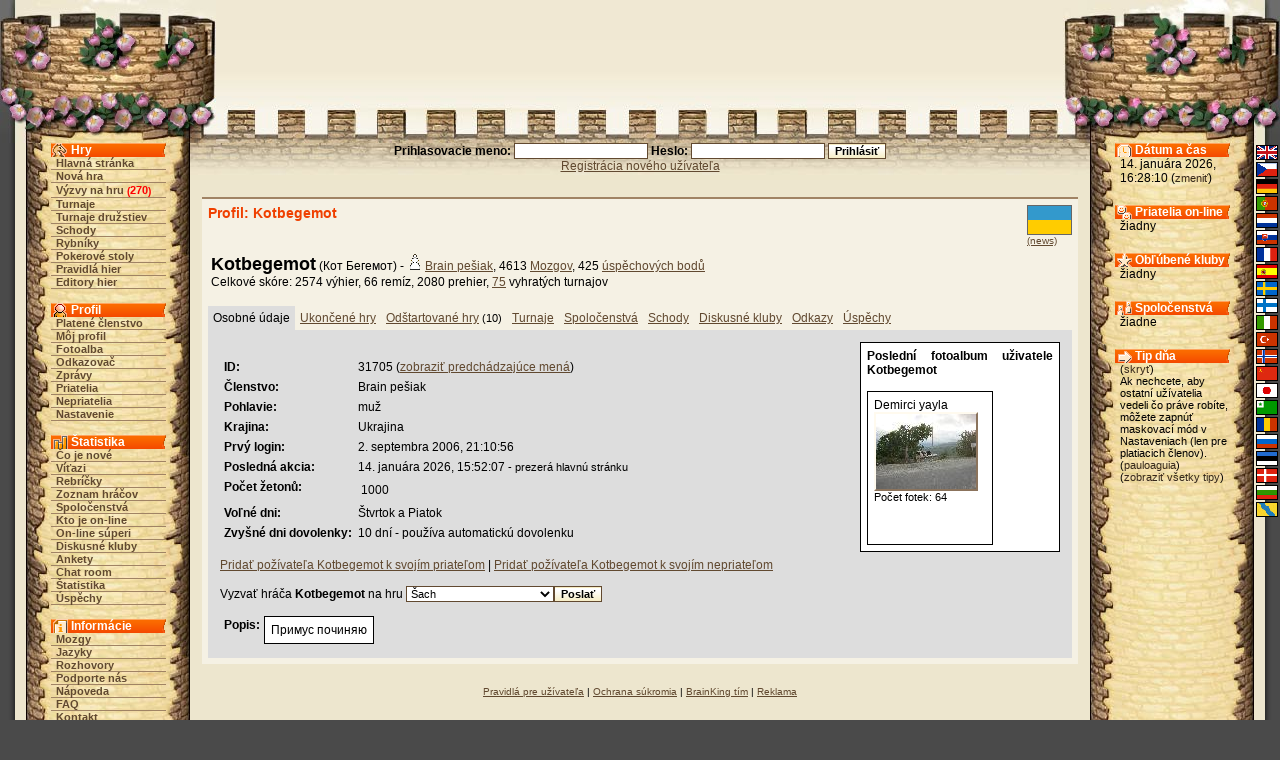

--- FILE ---
content_type: text/html;charset=utf-8
request_url: https://brainking.com/sk/Profile?u=31705
body_size: 5595
content:
<html>
<head>
<meta name="Description" content="BrainKing - hrajte šach, dámu, backgammon, reversi, pente, piškvorky a ďalšie populárne stolné hry a ich varianty na internete.">
<meta name="Keywords" content="šach, dáma, piškvorky, reversi, pente, backgammon, brain, king, stolná, hra, varianta, on-line, internet, web, turnaj, družstvo, diskusia, členstvo">
<meta http-equiv="Content-Type" content="text/html; charset=utf-8">
<meta http-equiv="Pragma" content="no-cache">
<meta http-equiv="Cache-Control" content="must-revalidate, post-check=0, pre-check=0">
<meta http-equiv="Expires" content="Friday, 12-Jul-02 23:59:59 GMT">
<title>BrainKing - Profil (Kotbegemot)</title>
<link rel="shortcut icon" href="https://i.brainking.com/bk.ico" type="image/x-icon">
<link rel="meta" href="https://brainking.com/labels.rdf" type="application/rdf+xml" title="ICRA labels">
<meta http-equiv="pics-Label" content='(pics-1.1 "http://www.icra.org/pics/vocabularyv03/" l gen true for "http://brainking.com" r (n 0 s 0 v 0 l 0 oa 0 ob 0 oc 0 od 0 oe 0 of 0 og 0 oh 0 c 1) gen true for "http://www.brainking.com" r (n 0 s 0 v 0 l 0 oa 0 ob 0 oc 0 od 0 oe 0 of 0 og 0 oh 0 c 1))'>
<link rel="stylesheet" href="/css/castle-54.css" title="Castle">
<link rel="alternate stylesheet" href="/css/simple-54.css" title="Simple">
<link rel="alternate stylesheet" href="/css/nofonts-54.css" title="No fonts">
<link rel="stylesheet" href="/js/context.css">
<script language="JavaScript" type="text/javascript" src="/js/functions-26.js"></script>
<script language="JavaScript" type="text/javascript" src="/js/styleswitcher-1.js"></script>
<script language="JavaScript" type="text/javascript" src="/js/rtecodes-27.js"></script>
<script language="JavaScript" type="text/javascript" src="/js/rte-16.js"></script>
<script type="text/javascript">

  var _gaq = _gaq || [];
  _gaq.push(['_setAccount', 'UA-151976-1']);
  _gaq.push(['_setDomainName', 'none']);
  _gaq.push(['_setAllowLinker', true]);
  _gaq.push(['_trackPageview']);

  (function() {
    var ga = document.createElement('script'); ga.type = 'text/javascript'; ga.async = true;
    ga.src = ('https:' == document.location.protocol ? 'https://ssl' : 'http://www') + '.google-analytics.com/ga.js';
    var s = document.getElementsByTagName('script')[0]; s.parentNode.insertBefore(ga, s);
  })();

</script>
</head>
<body onLoad="globalInit();initEditor();setActiveStyleSheet('Castle', -1);">
<a name="top"></a>

<div id="dragon-left" style="position: absolute; top: 0; right: 0; visibility: hidden; overflow: hidden;"></div>
<div id="flame-left" style="position: absolute; top: 0; right: 0; visibility: hidden; overflow: hidden;"></div>
<script language="JavaScript">
<!--
setTimeout('initDragon(-1)', 8000);
//-->
</script>
<table border="0" cellpadding="0" cellspacing="0" align="center" width="100%" height="100%">
<tr id="top-row"><td><table border="0" cellpadding="0" cellspacing="0" align="center" width="100%"><tr>
<td id="top-left-left"></td>
<td id="top-left-center"></td>
<td id="top-left-right"></td>
<td id="top-center" align="center"><img src="https://i.brainking.com/blank.gif" width="547" height="1"></td>
<td id="top-right-left"></td>
<td id="top-right-center"></td>
<td id="top-right-right"></td>
</tr></table>
</td></tr>
<tr><td height="100%">
<table border="0" cellpadding="0" cellspacing="0" align="center" width="100%" height="100%"><tr>
<td id="left-boundary"></td>
<td id="menu-column" valign="top" align="center">
<table cellpadding="0" cellspacing="0" align="center" class="menu-inner-space">
<tr><td id="menu-game-header">Hry</td></tr>
<tr><td class="menutd"><a href="/sk/GameList" class="menu">Hlavná stránka</a></td></tr>
<tr><td class="menutd"><a href="/sk/SelectGameType" class="menu">Nová hra</a></td></tr>
<tr><td class="menutd"><a href="/sk/WaitingGames" class="menu">Výzvy na hru</a> <span class="rednumber">(<a href="/sk/WaitingGames" class="fellow">270</a>)</span></td></tr>
<tr><td class="menutd"><a href="/sk/Tournaments" class="menu">Turnaje</a></td></tr>
<tr><td class="menutd"><a href="/sk/TeamTournaments" class="menu">Turnaje družstiev</a></td></tr>
<tr><td class="menutd"><a href="/sk/Stairs" class="menu">Schody</a></td></tr>
<tr><td class="menutd"><a href="/sk/Pond" class="menu">Rybníky</a></td></tr>
<tr><td class="menutd"><a href="/sk/PokerTables" class="menu">Pokerové stoly</a></td></tr>
<tr><td class="menutd"><a href="/sk/GameRules" class="menu">Pravidlá hier</a></td></tr>
<tr><td class="menutd"><a href="/sk/GameEditors" class="menu">Editory hier</a></td></tr>
</table>
<br>
<table cellpadding="0" cellspacing="0" align="center" class="menu-inner-space">
<tr><td id="menu-profile-header">Profil</td></tr>
<tr><td class="menutd"><a href="/sk/PaidMembership" class="menu">Platené členstvo</a></td></tr>
<tr><td class="menutd"><a href="/sk/Profile" class="menu">Môj profil</a></td></tr>
<tr><td class="menutd"><a href="/sk/PhotoAlbum" class="menu">Fotoalba</a></td></tr>
<tr><td class="menutd"><a href="/sk/MessageBox" class="menu">Odkazovač</a></td></tr>
<tr><td class="menutd"><a href="/sk/EventBox" class="menu">Zprávy</a></td></tr>
<tr><td class="menutd"><a href="/sk/Friends" class="menu">Priatelia</a></td></tr>
<tr><td class="menutd"><a href="/sk/Enemies" class="menu">Nepriatelia</a></td></tr>
<tr><td class="menutd"><a href="/sk/Settings" class="menu">Nastavenie</a></td></tr>
</table>
<br>
<table cellpadding="0" cellspacing="0" align="center" class="menu-inner-space">
<tr><td id="menu-stats-header">Štatistika</td></tr>
<tr><td class="menutd">
<a href="/sk/News" class="menu">Čo je nové</a></td></tr>
<tr><td class="menutd"><a href="/sk/TournamentWinners" class="menu">Víťazi</a></td></tr>
<tr><td class="menutd"><a href="/sk/Ratings" class="menu">Rebríčky</a></td></tr>
<tr><td class="menutd"><a href="/sk/PlayerList?a=ap" class="menu">Zoznam hráčov</a></td></tr>
<tr><td class="menutd"><a href="/sk/Fellowships" class="menu">Spoločenstvá</a></td></tr>
<tr><td class="menutd"><a href="/sk/PlayerList" class="menu">Kto je on-line</a></td></tr>
<tr><td class="menutd"><a href="/sk/PlayerList?op=1" class="menu">On-line súperi</a></td></tr>
<tr><td class="menutd"><a href="/sk/Board" class="menu">Diskusné kluby</a></td></tr>
<tr><td class="menutd"><a href="/sk/OpinionPollList" class="menu">Ankety</a></td></tr>
<tr><td class="menutd"><a href="/sk/ChatBox" class="menu">Chat room</a></td></tr>
<tr><td class="menutd"><a href="/sk/Statistics" class="menu">Štatistika</a></td></tr>
<tr><td class="menutd"><a href="/sk/Achievements" class="menu">Úspěchy</a></td></tr>
</table>
<br>
<table cellpadding="0" cellspacing="0" align="center" class="menu-inner-space">
<tr><td id="menu-info-header">Informácie</td></tr>
<tr><td class="menutd"><a href="/sk/Brains" class="menu">Mozgy</a></td></tr>
<tr><td class="menutd"><a href="/sk/Languages" class="menu">Jazyky</a></td></tr>
<tr><td class="menutd"><a href="/sk/Interviews" class="menu">Rozhovory</a></td></tr>
<tr><td class="menutd"><a href="/sk/SupportUs" class="menu">Podporte nás</a></td></tr>
<tr><td class="menutd"><a href="/sk/Help" class="menu">Nápoveda</a></td></tr>
<tr><td class="menutd"><a href="/sk/FAQ" class="menu">FAQ</a></td></tr>
<tr><td class="menutd"><a href="/sk/ContactUs" class="menu">Kontakt</a></td></tr>
<tr><td class="menutd"><a href="/sk/Links" class="menu">Odkazy</a></td></tr>
</table>
<br>
<table cellpadding="0" cellspacing="0" align="center" class="menu-inner-space">
<tr><td class="menutd"><a href="/sk/Logout" class="menu">Odhlásiť</a></td></tr>
</table>
</td>
<td id="center-header" valign="top">
<center>
<form action="/sk/DoLogin" method="post"><span class="form-label">Prihlasovacie meno: <input type="text" id="username" name="username" value="" size="20" class="inputbox"> Heslo: <input type="password" id="password" name="password" value="" size="20" class="inputbox"> </span><input type="hidden" id="fwa" name="fwa" value="Profile?u=31705"><input type="hidden" id="remember" name="remember" value="0"><input type="submit" id="submit" name="submit" value="Prihlásiť" class="inputbutton"><br><a href="/sk/RegPage">Registrácia nového užívateľa</a></form>
</center>

<center>
</center>
<div id="set-style-result"></div>
<div class="prostor">
<div class="obsah">
<div class="to-right profile-flag"><a href="PlayerList?a=ap&country=226"><img src="https://i.brainking.com/flags/ukraine2.gif" width="45" height="30" title="Ukrajina, 682 hráčov" border="0"></a><br><font size="-2"><a href="PressMonitoring?utf=Ukraine">(news)</a></font></div>
<div class="hh">Profil: Kotbegemot</div>
<br clear="all">
<div class="to-right">
</div>
<table><tr valign="top"><td><b><font size="+1">Kotbegemot</font></b> (Кот Бегемот) - <img src="https://i.brainking.com/chess/wp1.gif"><a href="PaidMembership">Brain pešiak</a>, 4613 <a href="Brains">Mozgov</a>, 425 <a href="Profile?u=31705&p=9">úspěchových bodů</a><br>Celkové skóre: 2574 výhier, 66 remíz, 2080 prehier, <a href="TournamentWinners?u=31705&mipl=4">75</a> vyhratých turnajov</td></tr></table>
<br clear="all">
<div class="selected-tab-header">Osobné údaje</div><div class="unselected-tab-header"><a href="Profile?u=31705&p=1">Ukončené hry</a></div><div class="unselected-tab-header"><a href="Profile?u=31705&p=2">Odštartované hry</a> <span class="column-text">(10)</span></div><div class="unselected-tab-header"><a href="Profile?u=31705&p=3">Turnaje</a></div><div class="unselected-tab-header"><a href="Profile?u=31705&p=4">Spoločenstvá</a></div><div class="unselected-tab-header"><a href="Profile?u=31705&p=5">Schody</a></div><div class="unselected-tab-header"><a href="Profile?u=31705&p=6">Diskusné kluby</a></div><div class="unselected-tab-header"><a href="Profile?u=31705&p=8">Odkazy</a></div><div class="unselected-tab-header"><a href="Profile?u=31705&p=9">Úspěchy</a></div><div class="selected-tab-section">
<div class="to-right" style="margin-left: 10px; width: 200px; z-index: 99;">
<div class="padded-border hilite-table"><b>Poslední fotoalbum uživatele Kotbegemot</b><br><br><div class="padded-border hilite-table" style="width: 112px; height: 140px;">
Demirci yayla<br><a href="PhotoAlbum?alid=2090"><img src="https://i.brainking.com/albums/31501-32000/31705/2090/photo-1380388595585-thumb.jpg" class="image"></a><br><span class="column-text">Počet fotek: 64</span></div>
<div class="spacer"></div>
</div>
</div>
<br>
<table cellpadding=2 cellspacing=2>
<tr><td><b>ID:</b></td><td>31705 (<a href="Profile?shnh=1&u=31705">zobraziť predchádzajúce mená</a>)</td></tr>
<tr valign=top><td><b>Členstvo:</b></td><td>Brain pešiak</td></tr>
<tr><td><b>Pohlavie:</b></td><td>muž</td></tr>
<tr><td><b>Krajina:</b></td><td>Ukrajina</td></tr>
<tr><td><b>
Prvý login:</b></td><td>2. septembra 2006, 21:10:56</td></tr>
<tr valign=top><td><b>Posledná akcia:</b></td><td>14. januára 2026, 15:52:07<span class="column-text"> - prezerá hlavnú stránku</span></td></tr>
<tr valign="top"><td><b>Počet žetonů:</b></td><td><table><tr valign="top"><td>1000</td></tr></table></td></tr>
<tr valign=top><td><b>Voľné dni:</b></td><td>Štvrtok a Piatok</td></tr>
<tr valign=top><td><b>Zvyšné dni dovolenky:</b></td><td>10 dní - používa automatickú dovolenku</td></tr>
</table>
<br>
<a href="DoFriends?af=31705">Pridať požívateľa Kotbegemot k svojím priateľom</a> | 
<a href="DoEnemies?af=31705">Pridať požívateľa Kotbegemot k svojím nepriateľom</a><br><br>
<form action="DefineNewGame" method="post">
  Vyzvať hráča <b>Kotbegemot</b> na hru <select name="tp" class="inputbox"><option value="1">Šach<option value="68">Čínsky šach<option value="69">Japonský šach<option value="2">Rohový šach<option value="3">Opevnený šach<option value="4">Prepadový šach<option value="6">Cyklický šach<option value="17">Žravý šach<option value="18">Vymretý šach<option value="21">Maharádžov šach<option value="22">Trojšachový šach<option value="27">Temný šach<option value="28">Atómový šach<option value="40">Janusov šach<option value="41">Ambasádový šach<option value="47">Pozičný šach<option value="48">Voľný pozičný šach<option value="57">Valcový šach<option value="58">Amazonský šach<option value="59">Berlínsky šach<option value="67">Fisherov šach<option value="70">Leganov šach<option value="71">Jazdcový šach<option value="74">Veľký šach<option value="75">Capablancov šach<option value="76">Los Alamos šach<option value="85">Nejasný šach<option value="91">Minišógi<option value="95">Kockový šach<option value="98">Recyklovaný šach<option value="100">Ľadový šach<option value="104">Behemotské šachy<option value="113">Kočičí šachy<option value="116">Koňské šachy<option value="125">Závod králů<option value="127">Kostkové šachy 10x10<option value="128">Masakrové šachy<option value="7">Americká dáma<option value="8">Žravá americká dáma<option value="29">Dáma<option value="30">Rohová dáma<option value="31">Jednosmerná dáma<option value="32">Parašutistická dáma<option value="35">Gotická dáma<option value="36">Turecká dáma<option value="53">Alkerk<option value="94">Havajská dáma<option value="115">Mezinárodní dáma<option value="117">Ruská dáma<option value="118">Kanadská dáma<option value="119">Thajská dáma<option value="120">Brazilská dáma<option value="121">Portugalská dáma<option value="122">Italská dáma<option value="123">Dameo<option value="5">Piškvorky<option value="13">Line4<option value="14">Anti Line4<option value="15">Linetris<option value="16">Pavúči Line4<option value="38">Pente<option value="39">Keryo Pente<option value="42">Malé pente<option value="43">Malé keryo pente<option value="44">Ľahké pente<option value="45">Ľahké keryo pente<option value="61">Pavúči linetris<option value="64">Pro piškvorky<option value="65">Swap piškvorky<option value="72">PahTum<option value="73">Hasami šógi<option value="82">Connect6<option value="83">Radovka<option value="86">Miešané vajíčka<option value="112">Parašutistická řadovka<option value="114">Kočičí řadovka<option value="23">Backgammon<option value="24">Nackgammon<option value="25">Anti backgammon<option value="26">Stíhací backgammon<option value="37">Preplnený backgammon<option value="66">Hyper backgammon<option value="92">Klonovací backgammon<option value="96">Kobylkový backgammon<option value="109">Plakoto<option value="111">Fevga<option value="9">Reversi 6x6<option value="10">Reversi 8x8<option value="11">Reversi 10x10<option value="12">Anti reversi<option value="46">Lode<option value="50">Lode Plus<option value="51">Temné lode<option value="79">Go<option value="80">Go 9x9<option value="81">Go 13x13<option value="55">Špionáž<option value="62">Malá špionáž<option value="63">Rýchla špionáž<option value="87">Voľná rýchla špionáž<option value="88">Malá rýchla špionáž<option value="19">Tablut<option value="20">Tankový boj<option value="33">Halma 8x8<option value="34">Halma 10x10<option value="49">Amazonky<option value="52">Jarmo<option value="54">Žabka<option value="56">Džungľa<option value="60">Žravá žabka<option value="77">Guľová žabka<option value="78">Človeče, nehnevaj sa<option value="84">Prielom<option value="89">Asimilácia<option value="90">Ataxx<option value="93">Cheversi<option value="97">Kockový poker<option value="99">Trojitý kockový poker<option value="101">Hľadanie žiab<option value="102">Logik<option value="103">Mancala<option value="105">Žabí stehýnka<option value="106">Kostkový poker 6D<option value="107">Trojitý kostkový poker 6D<option value="108">Velká džungle<option value="110">Souboj jezdců<option value="124">Camelot<option value="126">Cam</select><input type="submit" id="submit" name="submit" value="Poslať" class="inputbutton">
<input type="hidden" id="op" name="op" value="31705">
</form>
<table cellpadding=2 cellspacing=2>
<tr valign=top><td><b>Popis:</b></td><td class="padded-border hilite-table post-section">Примус починяю</td></tr>
</table>
</div>
</div>
</div>
<div class="footer-links"><a href="/sk/UserAgreement">Pravidlá pre užívateľa</a>&nbsp;|&nbsp;<a href="/sk/PrivacyPolicy">Ochrana súkromia</a>&nbsp;|&nbsp;<a href="/sk/Staff">BrainKing tím</a>&nbsp;|&nbsp;<a href="/sk/Advertising">Reklama</a></div></td>
<td id="status-column" valign="top" align="center">
<div id="status-time-section">
<div id="status-time-header">Dátum a čas</div>
<div class="menu-section">
14. januára 2026, 16:28:10 (<a href="Settings?a=df&fwa=Profile!u=31705#hilite" class="lang" rel="nofollow">zmeniť</a>)
</div>
</div>
<div id="status-friends-section">
<div id="status-friends-header">Priatelia on-line</div>
<div class="menu-section">
žiadny</div>
</div>
<div id="status-boards-section">
<div id="status-boards-header">Obľúbené kluby</div>
<div class="menu-section">
žiadny</div>
</div>
<div id="status-fellows-section">
<div id="status-fellows-header">Spoločenstvá</div>
<div class="menu-section">
žiadne</div>
</div>
<div id="status-tips-section">
<div id="status-tips-header">Tip dňa</div>
<div class="menu-section news-text">
(<a href="DoSettings?shti=0&fwa=Profile!u=31705" class="lang" rel="nofollow">skryť</a>)<br>Ak nechcete, aby ostatní užívatelia vedeli čo práve robíte, môžete zapnúť maskovací mód v Nastaveniach (len pre platiacich členov). (<a href="Profile?u=9839" class="lang">pauloaguia</a>)<br>(<a href="Tips" class="lang">zobraziť všetky tipy</a>)
</div>
</div>
</td>
<td id="right-boundary" valign="top">
<table id="lang-column" border="0" cellpadding="0" cellspacing="2">
<tr><td class="lang-cell"><a href="/sk/Languages?lang=0&fwa=Profile!u=31705" class="menu" rel="nofollow"><img src="https://i.brainking.com/langs/en1.gif" title="angličtina" class="lang-image"></a></td></tr>
<tr><td class="lang-cell"><a href="/sk/Languages?lang=1&fwa=Profile!u=31705" class="menu" rel="nofollow"><img src="https://i.brainking.com/langs/cz1.gif" title="čeština" class="lang-image"></a></td></tr>
<tr><td class="lang-cell"><a href="/sk/Languages?lang=2&fwa=Profile!u=31705" class="menu" rel="nofollow"><img src="https://i.brainking.com/langs/de1.gif" title="nemčina" class="lang-image"></a></td></tr>
<tr><td class="lang-cell"><a href="/sk/Languages?lang=3&fwa=Profile!u=31705" class="menu" rel="nofollow"><img src="https://i.brainking.com/langs/pt1.gif" title="portugalčina" class="lang-image"></a></td></tr>
<tr><td class="lang-cell"><a href="/sk/Languages?lang=4&fwa=Profile!u=31705" class="menu" rel="nofollow"><img src="https://i.brainking.com/langs/nl1.gif" title="holandčina" class="lang-image"></a></td></tr>
<tr><td class="lang-cell"><img src="https://i.brainking.com/langs/sk1.gif" title="slovenčina" class="lang-image"></td></tr>
<tr><td class="lang-cell"><a href="/sk/Languages?lang=6&fwa=Profile!u=31705" class="menu" rel="nofollow"><img src="https://i.brainking.com/langs/fr1.gif" title="francúzština" class="lang-image"></a></td></tr>
<tr><td class="lang-cell"><a href="/sk/Languages?lang=7&fwa=Profile!u=31705" class="menu" rel="nofollow"><img src="https://i.brainking.com/langs/es1.gif" title="španielčina" class="lang-image"></a></td></tr>
<tr><td class="lang-cell"><a href="/sk/Languages?lang=8&fwa=Profile!u=31705" class="menu" rel="nofollow"><img src="https://i.brainking.com/langs/se1.gif" title="švédčina" class="lang-image"></a></td></tr>
<tr><td class="lang-cell"><a href="/sk/Languages?lang=9&fwa=Profile!u=31705" class="menu" rel="nofollow"><img src="https://i.brainking.com/langs/fi1.gif" title="fínčina" class="lang-image"></a></td></tr>
<tr><td class="lang-cell"><a href="/sk/Languages?lang=10&fwa=Profile!u=31705" class="menu" rel="nofollow"><img src="https://i.brainking.com/langs/it1.gif" title="taliančina" class="lang-image"></a></td></tr>
<tr><td class="lang-cell"><a href="/sk/Languages?lang=11&fwa=Profile!u=31705" class="menu" rel="nofollow"><img src="https://i.brainking.com/langs/tr1.gif" title="turečtina" class="lang-image"></a></td></tr>
<tr><td class="lang-cell"><a href="/sk/Languages?lang=13&fwa=Profile!u=31705" class="menu" rel="nofollow"><img src="https://i.brainking.com/langs/no1.gif" title="nórčina" class="lang-image"></a></td></tr>
<tr><td class="lang-cell"><a href="/sk/Languages?lang=16&fwa=Profile!u=31705" class="menu" rel="nofollow"><img src="https://i.brainking.com/langs/cn1.gif" title="čínština" class="lang-image"></a></td></tr>
<tr><td class="lang-cell"><a href="/sk/Languages?lang=17&fwa=Profile!u=31705" class="menu" rel="nofollow"><img src="https://i.brainking.com/langs/jp1.gif" title="japončina" class="lang-image"></a></td></tr>
<tr><td class="lang-cell"><a href="/sk/Languages?lang=19&fwa=Profile!u=31705" class="menu" rel="nofollow"><img src="https://i.brainking.com/langs/eo1.gif" title="Esperanto" class="lang-image"></a></td></tr>
<tr><td class="lang-cell"><a href="/sk/Languages?lang=20&fwa=Profile!u=31705" class="menu" rel="nofollow"><img src="https://i.brainking.com/langs/ro1.gif" title="rumunčina" class="lang-image"></a></td></tr>
<tr><td class="lang-cell"><a href="/sk/Languages?lang=21&fwa=Profile!u=31705" class="menu" rel="nofollow"><img src="https://i.brainking.com/langs/ru1.gif" title="ruština" class="lang-image"></a></td></tr>
<tr><td class="lang-cell"><a href="/sk/Languages?lang=22&fwa=Profile!u=31705" class="menu" rel="nofollow"><img src="https://i.brainking.com/langs/ee1.gif" title="Estónčina" class="lang-image"></a></td></tr>
<tr><td class="lang-cell"><a href="/sk/Languages?lang=23&fwa=Profile!u=31705" class="menu" rel="nofollow"><img src="https://i.brainking.com/langs/dk1.gif" title="dánčina" class="lang-image"></a></td></tr>
<tr><td class="lang-cell"><a href="/sk/Languages?lang=24&fwa=Profile!u=31705" class="menu" rel="nofollow"><img src="https://i.brainking.com/langs/bg1.gif" title="bulharština" class="lang-image"></a></td></tr>
<tr><td class="lang-cell"><a href="/sk/Languages?lang=26&fwa=Profile!u=31705" class="menu" rel="nofollow"><img src="https://i.brainking.com/langs/hh1.gif" title="hanáčina" class="lang-image"></a></td></tr>
</table>
</td>
</tr></table></td></tr>
<tr><td height="41">
<table border="0" cellpadding="0" cellspacing="0" align="center" width="100%" class="hilite-table"><tr>
<td id="bottom-left-left"></td>
<td id="bottom-left-center"></td>
<td id="bottom-center" valign="middle" align="center"><div class="cecko">
Copyright © 2002 - 2026 Filip Rachůnek, všetky práva vyhradené.<br><a href="#top">Späť na vrchol</a></div></td>
<td id="bottom-right-center"></td>
<td id="bottom-right-right"></td>
</tr></table></td></tr>
</table>
</body>
</html>

